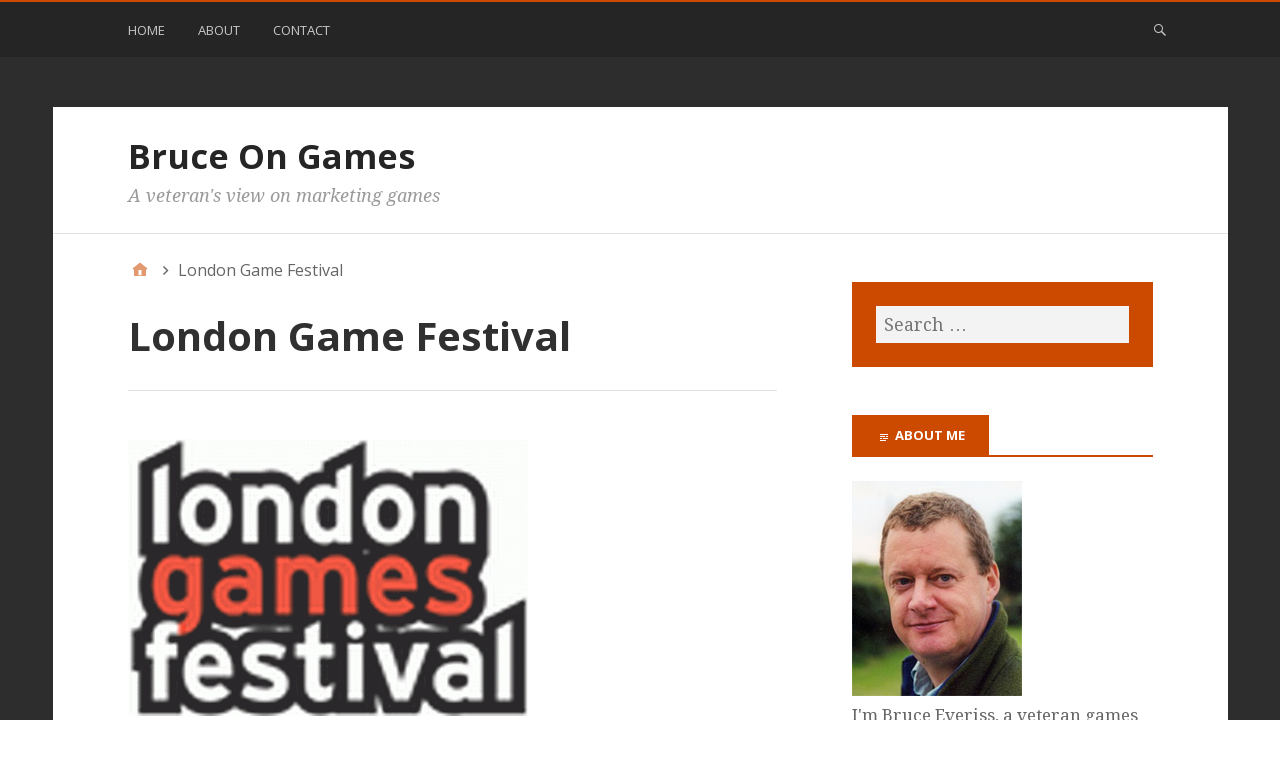

--- FILE ---
content_type: text/html; charset=UTF-8
request_url: https://www.bruceongames.com/tag/london-game-festival/
body_size: 12085
content:
<!DOCTYPE html>
<html lang="en-US">

<head>
<meta charset="UTF-8" />
<title>London Game Festival &#8211; Bruce On Games</title>
<meta name='robots' content='max-image-preview:large' />
<meta name="viewport" content="width=device-width, initial-scale=1" />
<meta name="generator" content="Stargazer 4.0.0" />
<link rel='dns-prefetch' href='//fonts.googleapis.com' />
<link rel="alternate" type="application/rss+xml" title="Bruce On Games &raquo; Feed" href="https://www.bruceongames.com/feed/" />
<link rel="alternate" type="application/rss+xml" title="Bruce On Games &raquo; Comments Feed" href="https://www.bruceongames.com/comments/feed/" />
<link rel="alternate" type="application/rss+xml" title="Bruce On Games &raquo; London Game Festival Tag Feed" href="https://www.bruceongames.com/tag/london-game-festival/feed/" />
<style id='wp-img-auto-sizes-contain-inline-css' type='text/css'>
img:is([sizes=auto i],[sizes^="auto," i]){contain-intrinsic-size:3000px 1500px}
/*# sourceURL=wp-img-auto-sizes-contain-inline-css */
</style>
<style id='wp-block-library-inline-css' type='text/css'>
:root{--wp-block-synced-color:#7a00df;--wp-block-synced-color--rgb:122,0,223;--wp-bound-block-color:var(--wp-block-synced-color);--wp-editor-canvas-background:#ddd;--wp-admin-theme-color:#007cba;--wp-admin-theme-color--rgb:0,124,186;--wp-admin-theme-color-darker-10:#006ba1;--wp-admin-theme-color-darker-10--rgb:0,107,160.5;--wp-admin-theme-color-darker-20:#005a87;--wp-admin-theme-color-darker-20--rgb:0,90,135;--wp-admin-border-width-focus:2px}@media (min-resolution:192dpi){:root{--wp-admin-border-width-focus:1.5px}}.wp-element-button{cursor:pointer}:root .has-very-light-gray-background-color{background-color:#eee}:root .has-very-dark-gray-background-color{background-color:#313131}:root .has-very-light-gray-color{color:#eee}:root .has-very-dark-gray-color{color:#313131}:root .has-vivid-green-cyan-to-vivid-cyan-blue-gradient-background{background:linear-gradient(135deg,#00d084,#0693e3)}:root .has-purple-crush-gradient-background{background:linear-gradient(135deg,#34e2e4,#4721fb 50%,#ab1dfe)}:root .has-hazy-dawn-gradient-background{background:linear-gradient(135deg,#faaca8,#dad0ec)}:root .has-subdued-olive-gradient-background{background:linear-gradient(135deg,#fafae1,#67a671)}:root .has-atomic-cream-gradient-background{background:linear-gradient(135deg,#fdd79a,#004a59)}:root .has-nightshade-gradient-background{background:linear-gradient(135deg,#330968,#31cdcf)}:root .has-midnight-gradient-background{background:linear-gradient(135deg,#020381,#2874fc)}:root{--wp--preset--font-size--normal:16px;--wp--preset--font-size--huge:42px}.has-regular-font-size{font-size:1em}.has-larger-font-size{font-size:2.625em}.has-normal-font-size{font-size:var(--wp--preset--font-size--normal)}.has-huge-font-size{font-size:var(--wp--preset--font-size--huge)}.has-text-align-center{text-align:center}.has-text-align-left{text-align:left}.has-text-align-right{text-align:right}.has-fit-text{white-space:nowrap!important}#end-resizable-editor-section{display:none}.aligncenter{clear:both}.items-justified-left{justify-content:flex-start}.items-justified-center{justify-content:center}.items-justified-right{justify-content:flex-end}.items-justified-space-between{justify-content:space-between}.screen-reader-text{border:0;clip-path:inset(50%);height:1px;margin:-1px;overflow:hidden;padding:0;position:absolute;width:1px;word-wrap:normal!important}.screen-reader-text:focus{background-color:#ddd;clip-path:none;color:#444;display:block;font-size:1em;height:auto;left:5px;line-height:normal;padding:15px 23px 14px;text-decoration:none;top:5px;width:auto;z-index:100000}html :where(.has-border-color){border-style:solid}html :where([style*=border-top-color]){border-top-style:solid}html :where([style*=border-right-color]){border-right-style:solid}html :where([style*=border-bottom-color]){border-bottom-style:solid}html :where([style*=border-left-color]){border-left-style:solid}html :where([style*=border-width]){border-style:solid}html :where([style*=border-top-width]){border-top-style:solid}html :where([style*=border-right-width]){border-right-style:solid}html :where([style*=border-bottom-width]){border-bottom-style:solid}html :where([style*=border-left-width]){border-left-style:solid}html :where(img[class*=wp-image-]){height:auto;max-width:100%}:where(figure){margin:0 0 1em}html :where(.is-position-sticky){--wp-admin--admin-bar--position-offset:var(--wp-admin--admin-bar--height,0px)}@media screen and (max-width:600px){html :where(.is-position-sticky){--wp-admin--admin-bar--position-offset:0px}}

/*# sourceURL=wp-block-library-inline-css */
</style><style id='global-styles-inline-css' type='text/css'>
:root{--wp--preset--aspect-ratio--square: 1;--wp--preset--aspect-ratio--4-3: 4/3;--wp--preset--aspect-ratio--3-4: 3/4;--wp--preset--aspect-ratio--3-2: 3/2;--wp--preset--aspect-ratio--2-3: 2/3;--wp--preset--aspect-ratio--16-9: 16/9;--wp--preset--aspect-ratio--9-16: 9/16;--wp--preset--color--black: #000000;--wp--preset--color--cyan-bluish-gray: #abb8c3;--wp--preset--color--white: #ffffff;--wp--preset--color--pale-pink: #f78da7;--wp--preset--color--vivid-red: #cf2e2e;--wp--preset--color--luminous-vivid-orange: #ff6900;--wp--preset--color--luminous-vivid-amber: #fcb900;--wp--preset--color--light-green-cyan: #7bdcb5;--wp--preset--color--vivid-green-cyan: #00d084;--wp--preset--color--pale-cyan-blue: #8ed1fc;--wp--preset--color--vivid-cyan-blue: #0693e3;--wp--preset--color--vivid-purple: #9b51e0;--wp--preset--gradient--vivid-cyan-blue-to-vivid-purple: linear-gradient(135deg,rgb(6,147,227) 0%,rgb(155,81,224) 100%);--wp--preset--gradient--light-green-cyan-to-vivid-green-cyan: linear-gradient(135deg,rgb(122,220,180) 0%,rgb(0,208,130) 100%);--wp--preset--gradient--luminous-vivid-amber-to-luminous-vivid-orange: linear-gradient(135deg,rgb(252,185,0) 0%,rgb(255,105,0) 100%);--wp--preset--gradient--luminous-vivid-orange-to-vivid-red: linear-gradient(135deg,rgb(255,105,0) 0%,rgb(207,46,46) 100%);--wp--preset--gradient--very-light-gray-to-cyan-bluish-gray: linear-gradient(135deg,rgb(238,238,238) 0%,rgb(169,184,195) 100%);--wp--preset--gradient--cool-to-warm-spectrum: linear-gradient(135deg,rgb(74,234,220) 0%,rgb(151,120,209) 20%,rgb(207,42,186) 40%,rgb(238,44,130) 60%,rgb(251,105,98) 80%,rgb(254,248,76) 100%);--wp--preset--gradient--blush-light-purple: linear-gradient(135deg,rgb(255,206,236) 0%,rgb(152,150,240) 100%);--wp--preset--gradient--blush-bordeaux: linear-gradient(135deg,rgb(254,205,165) 0%,rgb(254,45,45) 50%,rgb(107,0,62) 100%);--wp--preset--gradient--luminous-dusk: linear-gradient(135deg,rgb(255,203,112) 0%,rgb(199,81,192) 50%,rgb(65,88,208) 100%);--wp--preset--gradient--pale-ocean: linear-gradient(135deg,rgb(255,245,203) 0%,rgb(182,227,212) 50%,rgb(51,167,181) 100%);--wp--preset--gradient--electric-grass: linear-gradient(135deg,rgb(202,248,128) 0%,rgb(113,206,126) 100%);--wp--preset--gradient--midnight: linear-gradient(135deg,rgb(2,3,129) 0%,rgb(40,116,252) 100%);--wp--preset--font-size--small: 13px;--wp--preset--font-size--medium: 20px;--wp--preset--font-size--large: 36px;--wp--preset--font-size--x-large: 42px;--wp--preset--spacing--20: 0.44rem;--wp--preset--spacing--30: 0.67rem;--wp--preset--spacing--40: 1rem;--wp--preset--spacing--50: 1.5rem;--wp--preset--spacing--60: 2.25rem;--wp--preset--spacing--70: 3.38rem;--wp--preset--spacing--80: 5.06rem;--wp--preset--shadow--natural: 6px 6px 9px rgba(0, 0, 0, 0.2);--wp--preset--shadow--deep: 12px 12px 50px rgba(0, 0, 0, 0.4);--wp--preset--shadow--sharp: 6px 6px 0px rgba(0, 0, 0, 0.2);--wp--preset--shadow--outlined: 6px 6px 0px -3px rgb(255, 255, 255), 6px 6px rgb(0, 0, 0);--wp--preset--shadow--crisp: 6px 6px 0px rgb(0, 0, 0);}:where(.is-layout-flex){gap: 0.5em;}:where(.is-layout-grid){gap: 0.5em;}body .is-layout-flex{display: flex;}.is-layout-flex{flex-wrap: wrap;align-items: center;}.is-layout-flex > :is(*, div){margin: 0;}body .is-layout-grid{display: grid;}.is-layout-grid > :is(*, div){margin: 0;}:where(.wp-block-columns.is-layout-flex){gap: 2em;}:where(.wp-block-columns.is-layout-grid){gap: 2em;}:where(.wp-block-post-template.is-layout-flex){gap: 1.25em;}:where(.wp-block-post-template.is-layout-grid){gap: 1.25em;}.has-black-color{color: var(--wp--preset--color--black) !important;}.has-cyan-bluish-gray-color{color: var(--wp--preset--color--cyan-bluish-gray) !important;}.has-white-color{color: var(--wp--preset--color--white) !important;}.has-pale-pink-color{color: var(--wp--preset--color--pale-pink) !important;}.has-vivid-red-color{color: var(--wp--preset--color--vivid-red) !important;}.has-luminous-vivid-orange-color{color: var(--wp--preset--color--luminous-vivid-orange) !important;}.has-luminous-vivid-amber-color{color: var(--wp--preset--color--luminous-vivid-amber) !important;}.has-light-green-cyan-color{color: var(--wp--preset--color--light-green-cyan) !important;}.has-vivid-green-cyan-color{color: var(--wp--preset--color--vivid-green-cyan) !important;}.has-pale-cyan-blue-color{color: var(--wp--preset--color--pale-cyan-blue) !important;}.has-vivid-cyan-blue-color{color: var(--wp--preset--color--vivid-cyan-blue) !important;}.has-vivid-purple-color{color: var(--wp--preset--color--vivid-purple) !important;}.has-black-background-color{background-color: var(--wp--preset--color--black) !important;}.has-cyan-bluish-gray-background-color{background-color: var(--wp--preset--color--cyan-bluish-gray) !important;}.has-white-background-color{background-color: var(--wp--preset--color--white) !important;}.has-pale-pink-background-color{background-color: var(--wp--preset--color--pale-pink) !important;}.has-vivid-red-background-color{background-color: var(--wp--preset--color--vivid-red) !important;}.has-luminous-vivid-orange-background-color{background-color: var(--wp--preset--color--luminous-vivid-orange) !important;}.has-luminous-vivid-amber-background-color{background-color: var(--wp--preset--color--luminous-vivid-amber) !important;}.has-light-green-cyan-background-color{background-color: var(--wp--preset--color--light-green-cyan) !important;}.has-vivid-green-cyan-background-color{background-color: var(--wp--preset--color--vivid-green-cyan) !important;}.has-pale-cyan-blue-background-color{background-color: var(--wp--preset--color--pale-cyan-blue) !important;}.has-vivid-cyan-blue-background-color{background-color: var(--wp--preset--color--vivid-cyan-blue) !important;}.has-vivid-purple-background-color{background-color: var(--wp--preset--color--vivid-purple) !important;}.has-black-border-color{border-color: var(--wp--preset--color--black) !important;}.has-cyan-bluish-gray-border-color{border-color: var(--wp--preset--color--cyan-bluish-gray) !important;}.has-white-border-color{border-color: var(--wp--preset--color--white) !important;}.has-pale-pink-border-color{border-color: var(--wp--preset--color--pale-pink) !important;}.has-vivid-red-border-color{border-color: var(--wp--preset--color--vivid-red) !important;}.has-luminous-vivid-orange-border-color{border-color: var(--wp--preset--color--luminous-vivid-orange) !important;}.has-luminous-vivid-amber-border-color{border-color: var(--wp--preset--color--luminous-vivid-amber) !important;}.has-light-green-cyan-border-color{border-color: var(--wp--preset--color--light-green-cyan) !important;}.has-vivid-green-cyan-border-color{border-color: var(--wp--preset--color--vivid-green-cyan) !important;}.has-pale-cyan-blue-border-color{border-color: var(--wp--preset--color--pale-cyan-blue) !important;}.has-vivid-cyan-blue-border-color{border-color: var(--wp--preset--color--vivid-cyan-blue) !important;}.has-vivid-purple-border-color{border-color: var(--wp--preset--color--vivid-purple) !important;}.has-vivid-cyan-blue-to-vivid-purple-gradient-background{background: var(--wp--preset--gradient--vivid-cyan-blue-to-vivid-purple) !important;}.has-light-green-cyan-to-vivid-green-cyan-gradient-background{background: var(--wp--preset--gradient--light-green-cyan-to-vivid-green-cyan) !important;}.has-luminous-vivid-amber-to-luminous-vivid-orange-gradient-background{background: var(--wp--preset--gradient--luminous-vivid-amber-to-luminous-vivid-orange) !important;}.has-luminous-vivid-orange-to-vivid-red-gradient-background{background: var(--wp--preset--gradient--luminous-vivid-orange-to-vivid-red) !important;}.has-very-light-gray-to-cyan-bluish-gray-gradient-background{background: var(--wp--preset--gradient--very-light-gray-to-cyan-bluish-gray) !important;}.has-cool-to-warm-spectrum-gradient-background{background: var(--wp--preset--gradient--cool-to-warm-spectrum) !important;}.has-blush-light-purple-gradient-background{background: var(--wp--preset--gradient--blush-light-purple) !important;}.has-blush-bordeaux-gradient-background{background: var(--wp--preset--gradient--blush-bordeaux) !important;}.has-luminous-dusk-gradient-background{background: var(--wp--preset--gradient--luminous-dusk) !important;}.has-pale-ocean-gradient-background{background: var(--wp--preset--gradient--pale-ocean) !important;}.has-electric-grass-gradient-background{background: var(--wp--preset--gradient--electric-grass) !important;}.has-midnight-gradient-background{background: var(--wp--preset--gradient--midnight) !important;}.has-small-font-size{font-size: var(--wp--preset--font-size--small) !important;}.has-medium-font-size{font-size: var(--wp--preset--font-size--medium) !important;}.has-large-font-size{font-size: var(--wp--preset--font-size--large) !important;}.has-x-large-font-size{font-size: var(--wp--preset--font-size--x-large) !important;}
/*# sourceURL=global-styles-inline-css */
</style>

<style id='classic-theme-styles-inline-css' type='text/css'>
/*! This file is auto-generated */
.wp-block-button__link{color:#fff;background-color:#32373c;border-radius:9999px;box-shadow:none;text-decoration:none;padding:calc(.667em + 2px) calc(1.333em + 2px);font-size:1.125em}.wp-block-file__button{background:#32373c;color:#fff;text-decoration:none}
/*# sourceURL=/wp-includes/css/classic-themes.min.css */
</style>
<link rel='stylesheet' id='stargazer-font-css' href='https://fonts.googleapis.com/css?family=Droid+Serif%3A400%2C700%2C400italic%2C700italic%7COpen+Sans%3A300%2C400%2C600%2C700&#038;ver=6.9#038;subset=latin,latin-ext' type='text/css' media='all' />
<link rel='stylesheet' id='hybrid-one-five-css' href='https://www.bruceongames.com/wp-content/themes/stargazer/library/css/one-five.min.css?ver=4.0.0' type='text/css' media='all' />
<link rel='stylesheet' id='hybrid-gallery-css' href='https://www.bruceongames.com/wp-content/themes/stargazer/library/css/gallery.min.css?ver=4.0.0' type='text/css' media='all' />
<link rel='stylesheet' id='stargazer-mediaelement-css' href='https://www.bruceongames.com/wp-content/themes/stargazer/css/mediaelement.min.css?ver=6.9' type='text/css' media='all' />
<link rel='stylesheet' id='stargazer-media-css' href='https://www.bruceongames.com/wp-content/themes/stargazer/css/media.min.css?ver=6.9' type='text/css' media='all' />
<link rel='stylesheet' id='hybrid-style-css' href='https://www.bruceongames.com/wp-content/themes/stargazer/style.min.css?ver=6.9' type='text/css' media='all' />
<script type="text/javascript" src="https://www.bruceongames.com/wp-includes/js/jquery/jquery.min.js?ver=3.7.1" id="jquery-core-js"></script>
<script type="text/javascript" src="https://www.bruceongames.com/wp-includes/js/jquery/jquery-migrate.min.js?ver=3.4.1" id="jquery-migrate-js"></script>
<script type="text/javascript" src="https://www.bruceongames.com/wp-content/plugins/google-analyticator/external-tracking.min.js?ver=6.5.7" id="ga-external-tracking-js"></script>
<link rel="https://api.w.org/" href="https://www.bruceongames.com/wp-json/" /><link rel="alternate" title="JSON" type="application/json" href="https://www.bruceongames.com/wp-json/wp/v2/tags/697" /><link rel="EditURI" type="application/rsd+xml" title="RSD" href="https://www.bruceongames.com/xmlrpc.php?rsd" />
<meta name="generator" content="WordPress 6.9" />

<style type="text/css" id="custom-colors-css">a, .wp-playlist-light .wp-playlist-playing, .wp-embed-comments a,.wp-embed-share-dialog-open, .wp-embed a { color: rgba( 204, 74, 0, 0.75 ); } a:hover, a:focus, legend, mark, .comment-respond .required, pre,.form-allowed-tags code, pre code,.wp-playlist-light .wp-playlist-item:hover,.wp-playlist-light .wp-playlist-item:focus,.mejs-button button:hover::after, .mejs-button button:focus::after,.mejs-overlay-button:hover::after, .mejs-overlay-button:focus::after,.wp-embed-comments a:hover, .wp-embed-comments a:focus,.wp-embed-share-dialog-open:hover, .wp-embed-share-dialog-open:focus,.wp-embed a:hover, .wp-embed a:focus{ color: #cc4a00; } input[type='submit'], input[type='reset'], input[type='button'], button, .page-links a,.comment-reply-link, .comment-reply-login, .wp-calendar td.has-posts a, #menu-sub-terms li a{ background-color: rgba( 204, 74, 0, 0.8 ); } legend, mark, pre, .form-allowed-tags code { background-color: rgba( 204, 74, 0, 0.1 ); } input[type='submit']:hover, input[type='submit']:focus,input[type='reset']:hover, input[type='reset']:focus,input[type='button']:hover, input[type='button']:focus,button:hover, button:focus,.page-links a:hover, .page-links a:focus,.wp-calendar td.has-posts a:hover, .wp-calendar td.has-posts a:focus,.widget-title > .wrap,#comments-number > .wrap, #reply-title > .wrap, .attachment-meta-title > .wrap,.widget_search > .search-form,#menu-sub-terms li a:hover, #menu-sub-terms li a:focus,.comment-reply-link:hover, .comment-reply-link:focus,.comment-reply-login:hover, .comment-reply-login:focus,.mejs-time-rail .mejs-time-loaded, .skip-link .screen-reader-text{ background-color: #cc4a00; } ::selection { background-color: #cc4a00; } legend { border-color: rgba( 204, 74, 0, 0.15 ); } body { border-top-color: #cc4a00; } .entry-content a, .entry-summary a, .comment-content a { border-bottom-color: rgba( 204, 74, 0, 0.15 ); } .entry-content a:hover, .entry-content a:focus,           .entry-summary a:hover, .entry-summary a:focus,           .comment-content a:hover, .comment-content a:focus           { border-bottom-color: rgba( 204, 74, 0, 0.75 ); } body, .widget-title, #comments-number, #reply-title,.attachment-meta-title { border-bottom-color: #cc4a00; } blockquote { background-color: rgba( 204, 74, 0, 0.85 ); } blockquote blockquote { background-color: rgba( 204, 74, 0, 0.9 ); } blockquote { outline-color: rgba( 204, 74, 0, 0.85); }</style>

<style type="text/css" id="custom-header-css">body.custom-header #site-title a { color: #252525; }</style>
<style type="text/css" id="custom-background-css">body.custom-background { background: #2d2d2d; }</style>
<!-- Google Analytics Tracking by Google Analyticator 6.5.7 -->
<script type="text/javascript">
    var analyticsFileTypes = [];
    var analyticsSnippet = 'disabled';
    var analyticsEventTracking = 'enabled';
</script>
<script type="text/javascript">
	(function(i,s,o,g,r,a,m){i['GoogleAnalyticsObject']=r;i[r]=i[r]||function(){
	(i[r].q=i[r].q||[]).push(arguments)},i[r].l=1*new Date();a=s.createElement(o),
	m=s.getElementsByTagName(o)[0];a.async=1;a.src=g;m.parentNode.insertBefore(a,m)
	})(window,document,'script','//www.google-analytics.com/analytics.js','ga');
	ga('create', 'UA-113069-20', 'auto');
 
	ga('send', 'pageview');
</script>
</head>

<body data-rsssl=1 class="wordpress ltr en en-us parent-theme y2026 m01 d17 h04 saturday logged-out custom-background custom-header display-header-text plural archive taxonomy taxonomy-post_tag taxonomy-post_tag-london-game-festival post_tag-template-default layout-2c-l custom-colors" dir="ltr" itemscope="itemscope" itemtype="http://schema.org/Blog">

	<div id="container">

		<div class="skip-link">
			<a href="#content" class="screen-reader-text">Skip to content</a>
		</div><!-- .skip-link -->

		
	<nav class="menu menu-primary" role="navigation" id="menu-primary" aria-label="Primary Menu" itemscope="itemscope" itemtype="http://schema.org/SiteNavigationElement">

		<h3 id="menu-primary-title" class="menu-toggle">
			<button class="screen-reader-text">Main</button>
		</h3><!-- .menu-toggle -->

		<div class="wrap"><ul id="menu-primary-items" class="menu-items"><li id="menu-item-3823" class="menu-item menu-item-type-custom menu-item-object-custom menu-item-home menu-item-3823"><a href="https://www.bruceongames.com/">Home</a></li>
<li id="menu-item-3822" class="menu-item menu-item-type-post_type menu-item-object-page menu-item-3822"><a href="https://www.bruceongames.com/about/">About</a></li>
<li id="menu-item-3821" class="menu-item menu-item-type-post_type menu-item-object-page menu-item-3821"><a href="https://www.bruceongames.com/contact/">Contact</a></li>
</ul><form role="search" method="get" class="search-form" action="https://www.bruceongames.com/">
				<label>
					<span class="screen-reader-text">Search for:</span>
					<input type="search" class="search-field" placeholder="Search &hellip;" value="" name="s" />
				</label>
				<input type="submit" class="search-submit" value="Search" />
			</form></div>
	</nav><!-- #menu-primary -->


		<div class="wrap">

			<header class="site-header" id="header" role="banner" itemscope="itemscope" itemtype="http://schema.org/WPHeader">

				
					<div id="branding">
						
													<h1 class="site-title" id="site-title" itemprop="headline"><a href="https://www.bruceongames.com" rel="home">Bruce On Games</a></h1>							<h2 class="site-description" id="site-description" itemprop="description">A veteran&#039;s view on marketing games</h2>											</div><!-- #branding -->

				
				
			</header><!-- #header -->

			
			<div id="main" class="main">

				
	<nav role="navigation" aria-label="Breadcrumbs" class="breadcrumb-trail breadcrumbs" itemprop="breadcrumb"><ul class="trail-items" itemscope itemtype="http://schema.org/BreadcrumbList"><meta name="numberOfItems" content="2" /><meta name="itemListOrder" content="Ascending" /><li itemprop="itemListElement" itemscope itemtype="http://schema.org/ListItem" class="trail-item trail-begin"><a href="https://www.bruceongames.com/" rel="home"><span itemprop="name">Home</span></a><meta itemprop="position" content="1" /></li><li itemprop="itemListElement" itemscope itemtype="http://schema.org/ListItem" class="trail-item trail-end"><span itemprop="name">London Game Festival</span><meta itemprop="position" content="2" /></li></ul></nav>

<main class="content" id="content" role="main">

	
		<div class="archive-header" itemscope="itemscope" itemtype="http://schema.org/WebPageElement">

	<h1 class="archive-title" itemprop="headline">London Game Festival</h1>

	
	
</div><!-- .loop-meta -->
	
	
		
			
			<article class="entry author-bruce post-2671 post type-post status-publish format-standard category-practical-information tag-bruce-everiss tag-bruce-on-games tag-bruceongames tag-game tag-game-marketing tag-gaming tag-london-game-festival" id="post-2671" itemscope="itemscope" itemtype="http://schema.org/BlogPosting" itemprop="blogPost">

	
		<a href="https://www.bruceongames.com/2009/10/21/london-game-festival-2009/"><img  class="landscape cw-greater thumbnail stargazer-full" width="400" height="277" alt="London Game Festival 2009" itemprop="image" src="https://www.bruceongames.com/wp-content/uploads/2009/10/London-Games-Festival.gif" /></a>
		<header class="entry-header">

			<h2 class="entry-title" itemprop="headline"><a href="https://www.bruceongames.com/2009/10/21/london-game-festival-2009/" rel="bookmark" itemprop="url">London Game Festival 2009</a></h2>
			<div class="entry-byline">
				<span class="entry-author" itemprop="author" itemscope="itemscope" itemtype="http://schema.org/Person"><a href="https://www.bruceongames.com/author/bruce/" title="Posts by Bruce" rel="author" class="url fn n" itemprop="url"><span itemprop="name">Bruce</span></a></span>
				<time class="entry-published updated" datetime="2009-10-21T09:26:37+01:00" itemprop="datePublished" title="Wednesday, October 21, 2009, 9:26 am">October 21, 2009</time>
				<span class="comments-link"></span>							</div><!-- .entry-byline -->

		</header><!-- .entry-header -->

		<div class="entry-summary" itemprop="description">
			<p>Next week is the fourth London Game Festival. A collection of 12 events during the week, a format that seems to be working nicely. Here is a list of all <a href="https://www.bruceongames.com/2009/10/21/london-game-festival-2009/" class="more-link">[&hellip;]</a></p>
		</div><!-- .entry-summary -->

	
</article><!-- .entry -->
			
		
		
	

	
</main><!-- #content -->

				
	<aside class="sidebar sidebar-primary" role="complementary" id="sidebar-primary" aria-label="Primary Sidebar" itemscope="itemscope" itemtype="http://schema.org/WPSideBar">

		<h3 id="sidebar-primary-title" class="screen-reader-text">Primary Sidebar</h3>

		
			<section id="search-3" class="widget widget_search"><form role="search" method="get" class="search-form" action="https://www.bruceongames.com/">
				<label>
					<span class="screen-reader-text">Search for:</span>
					<input type="search" class="search-field" placeholder="Search &hellip;" value="" name="s" />
				</label>
				<input type="submit" class="search-submit" value="Search" />
			</form></section><section id="text-3" class="widget widget_text"><h3 class="widget-title">About me</h3>			<div class="textwidget"><img src="https://www.bruceonpolitics.com/wp-content/uploads/2014/12/bruce-everiss.jpg" width="170" height="215" alt="Bruce Everiss" />

<p>I'm Bruce Everiss, a veteran games industry marketer. <a href="/about/">More</a>.</p></div>
		</section><section id="text-4" class="widget widget_text"><h3 class="widget-title">Ads</h3>			<div class="textwidget"><script type="text/javascript"><!--
				google_ad_client = "pub-5832367877412264";
				google_ad_width = 300;
				google_ad_height = 600;
				google_ad_format = "300x600_as";
				google_ad_type = "text_image";
				google_ad_channel = "";
				//-->
			</script>
			<script type="text/javascript"
				src="https://pagead2.googlesyndication.com/pagead/show_ads.js">
			</script>
</div>
		</section>
		<section id="recent-posts-3" class="widget widget_recent_entries">
		<h3 class="widget-title">Recent Posts</h3>
		<ul>
											<li>
					<a href="https://www.bruceongames.com/2015/04/11/train2game-and-tiga/">Train2Game and TIGA</a>
									</li>
											<li>
					<a href="https://www.bruceongames.com/2015/02/06/which-is-the-biggest-british-developerpublisher/">Which is the biggest British developer/publisher?</a>
									</li>
											<li>
					<a href="https://www.bruceongames.com/2012/04/14/a-history-of-the-uk-video-game-industry-through-my-eyes-part-3/">A history of the UK video game industry through my eyes. Part 3</a>
									</li>
											<li>
					<a href="https://www.bruceongames.com/2012/02/27/a-history-of-the-uk-video-game-industry-through-my-eyes-part-2/">A history of the UK video game industry through my eyes. Part 2</a>
									</li>
											<li>
					<a href="https://www.bruceongames.com/2012/02/23/a-history-of-the-uk-video-game-industry-through-my-eyes-part-1/">A history of the UK video game industry through my eyes. Part 1.</a>
									</li>
											<li>
					<a href="https://www.bruceongames.com/2011/03/15/what-successful-iphone-games-have-in-common/">What successful iPhone games have in common</a>
									</li>
											<li>
					<a href="https://www.bruceongames.com/2011/02/24/goodby-apple-goodbye-nokia/">Goodbye Apple. Goodbye Nokia</a>
									</li>
											<li>
					<a href="https://www.bruceongames.com/2011/01/28/gambling-as-a-video-game-business-model/">Gambling as a video game business model</a>
									</li>
											<li>
					<a href="https://www.bruceongames.com/2011/01/12/a-bit-of-news-analysis/">A bit of news analysis</a>
									</li>
											<li>
					<a href="https://www.bruceongames.com/2010/11/11/why-the-video-game-industry-is-in-such-a-mess/">Why the video game industry is in such a mess</a>
									</li>
											<li>
					<a href="https://www.bruceongames.com/2010/07/07/my-new-blog-bruce-on-shaving/">My new blog. Bruce on shaving</a>
									</li>
											<li>
					<a href="https://www.bruceongames.com/2010/05/20/i-wrote-to-nick-clegg/">I wrote to Nick Clegg</a>
									</li>
											<li>
					<a href="https://www.bruceongames.com/2010/05/13/bruceongames-an-update/">Bruceongames, an update</a>
									</li>
											<li>
					<a href="https://www.bruceongames.com/2010/04/08/guy-kewney-a-legend/">Guy Kewney, a legend</a>
									</li>
											<li>
					<a href="https://www.bruceongames.com/2010/04/07/smart-fm-and-educational-gaming/">Smart.fm and educational gaming</a>
									</li>
					</ul>

		</section><section id="linkcat-2" class="widget widget_links"><h3 class="widget-title">Blogroll</h3>
	<ul class='xoxo blogroll'>
<li><a href="http://www.msinilo.pl/blog/" title="Random gamedev ramblings">.mischief.mayhem.soap.</a></li>
<li><a href="http://www.adigitaldreamer.com/game-development/" title="A game development blog">A game development blog</a></li>
<li><a href="http://m3mnoch.wordpress.com/" title="Business, technology and video games">Addicting Entertainment</a></li>
<li><a href="http://arstechnica.com/index.ars" title="The art of technology">Ars Technica</a></li>
<li><a href="http://www.artforums.co.uk/index.php" title="Art Forums">Artforums</a></li>
<li><a href="http://blackcompanystudios.co.uk/blog/" title="Game industry blog">Black Company</a></li>
<li><a href="http://www.boingboing.net/" title="BoingBoing">BoingBoing</a></li>
<li><a href="http://www.britishgaming.co.uk/" title="Gaming blog">British Gaming Blog</a></li>
<li><a href="http://brokentoys.org/" title="Mainly massive multiplayer gaming.">Broken Toys</a></li>
<li><a href="http://bruceeveriss.blogspot.co.uk/" title="Bruce Everiss blog">Bruce Everiss</a></li>
<li><a href="http://www.bruceonarthistory.com/" title="Some insight into the history of art">Bruce on Art History</a></li>
<li><a href="http://www.bruceonpolitics.com/" title="A reasonable person&#8217;s view of how we are governed">Bruce on Politics</a></li>
<li><a href="http://www.bruceonshaving.com/" title="Real shaving using a double edged safety razor and brushed on lather.">Bruce on Shaving</a></li>
<li><a href="http://www.dreamdawn.com/sh/" title="database of every console survival horror game ever created">Chris&#8217; Survival Horror Quest</a></li>
<li><a href="http://www.curmudgeongamer.com/" title="Curmudgeoning all games equally. ">Curmudgeon Gamer</a></li>
<li><a href="http://blog.david.bailey.net/" title="Media and Technology Musings from the fringes of consumer entertainment software, with some biological analogies and comments on the life of start up companies">David J W Bailey</a></li>
<li><a href="http://devbump.com/" title="Cool game development stuff">Devbump</a></li>
<li><a href="http://www.dopass.com/" title="Industry blog">Dopass</a></li>
<li><a href="http://www.vaizey.com/home.aspx?id=1" title="Shadow minister for culture. Member of Parliament for Wantage and Didcot.">Ed Vaizey MP</a></li>
<li><a href="http://www.engadget.com/" title="Engadget">Engadget</a></li>
<li><a href="http://www.spreetree.net/blog/" title="Engineering game development">Engineering game development</a></li>
<li><a href="http://evonyaddiction.wordpress.com/" title="Online Evony addiction mmorpg support group">Evony Addiction</a></li>
<li><a href="http://flashofsteel.com/" title="Focuses on historical strategy games but also deals with other gaming issues as they arise.">Flash of Steel</a></li>
<li><a href="http://freetoplay.biz/" title="Alternate Revenue Streams for Digital Entertainment">Free To Play</a></li>
<li><a href="http://www.gamepolitics.com/" title="Where politics and video games collide">Game Politics</a></li>
<li><a href="http://www.gamesetwatch.com/" title="Game blog">Game Set Watch</a></li>
<li><a href="http://www.gamegirladvance.com/" title="alternative perspectives of videogame culture">Game+Girl=Advance</a></li>
<li><a href="http://www.gamedev.net/" title="Game development website">Gamedev.net</a></li>
<li><a href="http://www.gamedevblog.com/" title="Jamie Fristrom on game development">GameDevBlog</a></li>
<li><a href="http://game.blogdig.net/" title="The best video gaming blog posts.">GamePad</a></li>
<li><a href="http://www.gameproducer.net/" title="Game producer resource">Gameproducer</a></li>
<li><a href="http://www.gametab.com/" title="Game reviews and news compilation.">Gametab</a></li>
<li><a href="http://gaygamer.net/" title="For boys who like boys who like joysticks!">GayGamer</a></li>
<li><a href="http://www.gamersdailynews.com/" title="&#8230;.the most trusted name in gaming">GDN.com</a></li>
<li><a href="http://www.gigaliving.com/" title="Live longer, be happier, have less diseases by knowing what you really are.">GigaLiving</a></li>
<li><a href="http://uk.gizmodo.com/" title="Gizmodo">Gizmodo</a></li>
<li><a href="http://blogs.guardian.co.uk/games/" title="Guardian games blog">Guardian games blog</a></li>
<li><a href="http://blog.guykawasaki.com/" title="A practical blog for impractical people">Guy Kawasaki</a></li>
<li><a href="http://www.idlethumbs.net/" title="Games magazine">Idle Thumbs</a></li>
<li><a href="http://itzkoopa.joeuser.com/index.asp?c=1" title="Almost all about games, with a splash of ranting&#8230;about games and also a post here or there about the computer industry.">iTZKooPA at JoeUser</a></li>
<li><a href="http://www.jdejuegos.com/" title="Spanish gaming site.">J de Juegos</a></li>
<li><a href="http://blog.jakeworld.org/JakeWorld/main.php?left=leftframeN/blogs.php&#038;main=blog/BlogDisplay.php" title="The Ramblings of an old Games Developer&#8230;">JakeWorld</a></li>
<li><a href="http://allenonf1.wordpress.com/" title="James Allen&#8217;s great F1 blog">James Allen on F1</a></li>
<li><a href="http://japanmanship.blogspot.com/">Japanmanship</a></li>
<li><a href="http://www.joystiq.com/" title="Exhaustive coverage of video game news from an independent, unbiased perspective">Joystiq</a></li>
<li><a href="http://www.kierongillen.com/" title="Some say heâ€™s a genius. Notably, none of them are. ">Kieron Gillen&#8217;s Workblog</a></li>
<li><a href="http://www.lifeintherain.com/" title="travel blog for John Oâ€™ Kane, an Irish 20-something guy who was until recently working in the games industry">Life In The Rain</a></li>
<li><a href="http://www.llamasoft.co.uk/blog/" title="Home of the Virtual Light Machine.">Llamasoft</a></li>
<li><a href="http://www.magicalwasteland.com/" title="Game Development Blog">Magic Wasteland</a></li>
<li><a href="http://mainlyaboutgames.blogspot.com/" title="Mainly About Games ">Mainly About Games</a></li>
<li><a href="http://www.makeitbigingames.com/" title="Surviving the game development business">Make It Big In Games</a></li>
<li><a href="http://www.mediarypics.co.uk/" title="Andrew Pallister">Me Diary Pics</a></li>
<li><a href="http://www.n4g.com/" title="News For Gamers">N4G</a></li>
<li><a href="http://cotswoldsketchbook.blogspot.com/" title="Journal of a Cotswold Artist living in France">Nigel Fletcher. Artist</a></li>
<li><a href="http://www.nintendoforums.net" title="Nintendo Forums discusses the latest Nintendo Wii games, accessories and retired Nintendo consoles">Nintendo Forums</a></li>
<li><a href="http://www.nowgamer.com/blogs/">Nowgamer.com blog</a></li>
<li><a href="http://onlyagame.typepad.com/" title="Inveterate game designer, philosopher and author">Only A Game</a></li>
<li><a href="http://paranoidemdroid.blogspot.com/" title="THOUGHTS, RANTS AND OPINIONS ABOUT PC AND CONSOLE GAMES FROM THE MIND OF A GIRL GAMER.">Paranoid Emdroid</a></li>
<li><a href="http://www.zee-3.com/pickfordbros/blog.php" title="Ste Pickford&#8217;s Blog">Pickford Bros</a></li>
<li><a href="http://www.poisonmushroom.org/" title="PoisonMushroom.Org has been sort of an evolution of concept. ">Poison Mushroom</a></li>
<li><a href="http://www.popehat.com/" title="A Group Complaint about Law, Liberty, and Leisure">Popehat</a></li>
<li><a href="http://www.pressthebuttons.com/" title="One man&#8217;s opinions and commentries on happenings in the video games industry.">Press The Buttons</a></li>
<li><a href="http://randomencounters.vox.com/" title="There is no road to good game design, but I have a compass, a canteen and a machete.">Random Encounters in Imaginary Realms</a></li>
<li><a href="http://www.rockpapershotgun.com/">Rock, Paper, Shotgun</a></li>
<li><a href="http://www.igda.org/sex/" title="The definitive news source for sexual content in games. Published by the IGDA&#8217;s Sex SIG. ">Sex &#038; Games</a></li>
<li><a href="http://t-machine.org/" title="Internet Gaming, Computer Games, Technology, MMO, and Web 2.0">T=Machine</a></li>
<li><a href="http://www.techcrunch.com/" title="TechCrunch">TechCrunch</a></li>
<li><a href="http://www.thegamenet.com/" title="MMO gamer&#8217;s network.">The Game Net</a></li>
<li><a href="http://www.thegamergene.com/" title="Game blog">The Gamer Gene</a></li>
<li><a href="http://danielprimed.com/" title="The gaming blog of Daniel Primed">The gaming blog of Daniel Primed</a></li>
<li><a href="http://www.huffingtonpost.com/" title="The Huffington Post">The Huffington Post</a></li>
<li><a href="http://www.thesixthaxis.com/" title="Sony fansite">The Sixthaxis</a></li>
<li><a href="http://www.ukresistance.co.uk/" title="Game magazine">UK:Resistance</a></li>
<li><a href="http://www.obscure.co.uk/blog/" title="A view of the video game industry from the cheap seats">Unobscured View</a></li>
<li><a href="http://www.vg247.com/">VG247.com</a></li>
<li><a href="http://www.vgvc.net/" title="Game finance blog.">Video Game Venture Capital</a></li>
<li><a href="http://vgbm.blogspot.com/" title="Video Games Business &amp; Marketing ">Video Games Business &#038; Marketing</a></li>
<li><a href="http://watercoolergames.org/" title="Videogames in advertising, politics, education, and other everyday activities.">Watercoolergames</a></li>
<li><a href="http://www.wonderlandblog.com/" title="We play games">Wonderland</a></li>
<li><a href="http://www.zenofdesign.com/" title="An experienced designer of virtual worlds spews forth whatever random drivel comes to mind. ">Zen of design</a></li>
<li><a href="http://pcgtim.wordpress.com/" title="A directory of entertainments, real and imagined.">[pcg]Tim</a></li>

	</ul>
</section>

		
	</aside><!-- #sidebar-primary -->


			</div><!-- #main -->

			
		</div><!-- .wrap -->

		<footer class="site-footer" id="footer" role="contentinfo" itemscope="itemscope" itemtype="http://schema.org/WPFooter">

			<div class="wrap">

				
				<p class="credit">
					Copyright &#169; 2026 <a class="site-link" href="https://www.bruceongames.com" rel="home">Bruce On Games</a>. Powered by <a class="wp-link" href="https://wordpress.org">WordPress</a> and <a class="theme-link" href="https://themehybrid.com/themes/stargazer">Stargazer</a>.				</p><!-- .credit -->

			</div><!-- .wrap -->

		</footer><!-- #footer -->

	</div><!-- #container -->

	<script type="speculationrules">
{"prefetch":[{"source":"document","where":{"and":[{"href_matches":"/*"},{"not":{"href_matches":["/wp-*.php","/wp-admin/*","/wp-content/uploads/*","/wp-content/*","/wp-content/plugins/*","/wp-content/themes/stargazer/*","/*\\?(.+)"]}},{"not":{"selector_matches":"a[rel~=\"nofollow\"]"}},{"not":{"selector_matches":".no-prefetch, .no-prefetch a"}}]},"eagerness":"conservative"}]}
</script>
<script type="text/javascript" id="stargazer-js-extra">
/* <![CDATA[ */
var stargazer_i18n = {"search_toggle":"Expand Search Form"};
//# sourceURL=stargazer-js-extra
/* ]]> */
</script>
<script type="text/javascript" src="https://www.bruceongames.com/wp-content/themes/stargazer/js/stargazer.min.js" id="stargazer-js"></script>
<script id="wp-emoji-settings" type="application/json">
{"baseUrl":"https://s.w.org/images/core/emoji/17.0.2/72x72/","ext":".png","svgUrl":"https://s.w.org/images/core/emoji/17.0.2/svg/","svgExt":".svg","source":{"concatemoji":"https://www.bruceongames.com/wp-includes/js/wp-emoji-release.min.js?ver=6.9"}}
</script>
<script type="module">
/* <![CDATA[ */
/*! This file is auto-generated */
const a=JSON.parse(document.getElementById("wp-emoji-settings").textContent),o=(window._wpemojiSettings=a,"wpEmojiSettingsSupports"),s=["flag","emoji"];function i(e){try{var t={supportTests:e,timestamp:(new Date).valueOf()};sessionStorage.setItem(o,JSON.stringify(t))}catch(e){}}function c(e,t,n){e.clearRect(0,0,e.canvas.width,e.canvas.height),e.fillText(t,0,0);t=new Uint32Array(e.getImageData(0,0,e.canvas.width,e.canvas.height).data);e.clearRect(0,0,e.canvas.width,e.canvas.height),e.fillText(n,0,0);const a=new Uint32Array(e.getImageData(0,0,e.canvas.width,e.canvas.height).data);return t.every((e,t)=>e===a[t])}function p(e,t){e.clearRect(0,0,e.canvas.width,e.canvas.height),e.fillText(t,0,0);var n=e.getImageData(16,16,1,1);for(let e=0;e<n.data.length;e++)if(0!==n.data[e])return!1;return!0}function u(e,t,n,a){switch(t){case"flag":return n(e,"\ud83c\udff3\ufe0f\u200d\u26a7\ufe0f","\ud83c\udff3\ufe0f\u200b\u26a7\ufe0f")?!1:!n(e,"\ud83c\udde8\ud83c\uddf6","\ud83c\udde8\u200b\ud83c\uddf6")&&!n(e,"\ud83c\udff4\udb40\udc67\udb40\udc62\udb40\udc65\udb40\udc6e\udb40\udc67\udb40\udc7f","\ud83c\udff4\u200b\udb40\udc67\u200b\udb40\udc62\u200b\udb40\udc65\u200b\udb40\udc6e\u200b\udb40\udc67\u200b\udb40\udc7f");case"emoji":return!a(e,"\ud83e\u1fac8")}return!1}function f(e,t,n,a){let r;const o=(r="undefined"!=typeof WorkerGlobalScope&&self instanceof WorkerGlobalScope?new OffscreenCanvas(300,150):document.createElement("canvas")).getContext("2d",{willReadFrequently:!0}),s=(o.textBaseline="top",o.font="600 32px Arial",{});return e.forEach(e=>{s[e]=t(o,e,n,a)}),s}function r(e){var t=document.createElement("script");t.src=e,t.defer=!0,document.head.appendChild(t)}a.supports={everything:!0,everythingExceptFlag:!0},new Promise(t=>{let n=function(){try{var e=JSON.parse(sessionStorage.getItem(o));if("object"==typeof e&&"number"==typeof e.timestamp&&(new Date).valueOf()<e.timestamp+604800&&"object"==typeof e.supportTests)return e.supportTests}catch(e){}return null}();if(!n){if("undefined"!=typeof Worker&&"undefined"!=typeof OffscreenCanvas&&"undefined"!=typeof URL&&URL.createObjectURL&&"undefined"!=typeof Blob)try{var e="postMessage("+f.toString()+"("+[JSON.stringify(s),u.toString(),c.toString(),p.toString()].join(",")+"));",a=new Blob([e],{type:"text/javascript"});const r=new Worker(URL.createObjectURL(a),{name:"wpTestEmojiSupports"});return void(r.onmessage=e=>{i(n=e.data),r.terminate(),t(n)})}catch(e){}i(n=f(s,u,c,p))}t(n)}).then(e=>{for(const n in e)a.supports[n]=e[n],a.supports.everything=a.supports.everything&&a.supports[n],"flag"!==n&&(a.supports.everythingExceptFlag=a.supports.everythingExceptFlag&&a.supports[n]);var t;a.supports.everythingExceptFlag=a.supports.everythingExceptFlag&&!a.supports.flag,a.supports.everything||((t=a.source||{}).concatemoji?r(t.concatemoji):t.wpemoji&&t.twemoji&&(r(t.twemoji),r(t.wpemoji)))});
//# sourceURL=https://www.bruceongames.com/wp-includes/js/wp-emoji-loader.min.js
/* ]]> */
</script>

</body>
</html>

--- FILE ---
content_type: text/html; charset=utf-8
request_url: https://www.google.com/recaptcha/api2/aframe
body_size: 266
content:
<!DOCTYPE HTML><html><head><meta http-equiv="content-type" content="text/html; charset=UTF-8"></head><body><script nonce="WhKXOxNaac5aTaGBjQ004Q">/** Anti-fraud and anti-abuse applications only. See google.com/recaptcha */ try{var clients={'sodar':'https://pagead2.googlesyndication.com/pagead/sodar?'};window.addEventListener("message",function(a){try{if(a.source===window.parent){var b=JSON.parse(a.data);var c=clients[b['id']];if(c){var d=document.createElement('img');d.src=c+b['params']+'&rc='+(localStorage.getItem("rc::a")?sessionStorage.getItem("rc::b"):"");window.document.body.appendChild(d);sessionStorage.setItem("rc::e",parseInt(sessionStorage.getItem("rc::e")||0)+1);localStorage.setItem("rc::h",'1768622862604');}}}catch(b){}});window.parent.postMessage("_grecaptcha_ready", "*");}catch(b){}</script></body></html>